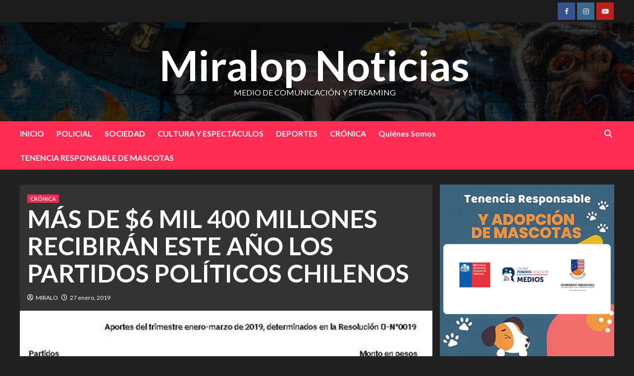

--- FILE ---
content_type: text/html; charset=UTF-8
request_url: https://www.miralop.cl/index.php/mas-de-6-mil-400-millones-recibiran-este-ano-los-partidos-politicos-chilenos/
body_size: 16232
content:
<!doctype html>
<html lang="es">
<head>
    <meta charset="UTF-8">
    <meta name="viewport" content="width=device-width, initial-scale=1">
    <link rel="profile" href="http://gmpg.org/xfn/11">

    <title>MÁS DE $6 MIL 400 MILLONES RECIBIRÁN ESTE AÑO LOS PARTIDOS POLÍTICOS CHILENOS | Miralop Noticias</title>
<style>
#wpadminbar #wp-admin-bar-wccp_free_top_button .ab-icon:before {
	content: "\f160";
	color: #02CA02;
	top: 3px;
}
#wpadminbar #wp-admin-bar-wccp_free_top_button .ab-icon {
	transform: rotate(45deg);
}
</style>
	<style>img:is([sizes="auto" i], [sizes^="auto," i]) { contain-intrinsic-size: 3000px 1500px }</style>
	
<!-- The SEO Framework por Sybre Waaijer -->
<link rel="canonical" href="https://www.miralop.cl/index.php/mas-de-6-mil-400-millones-recibiran-este-ano-los-partidos-politicos-chilenos/" />
<meta name="description" content="Lo que recibir&aacute; cada uno se calcula en base a los votos de la &uacute;ltima elecci&oacute;n. Un total de 6.497.306.321 de pesos recibir&aacute;n este a&ntilde;o los partidos pol&iacute;ticos&#8230;" />
<meta property="og:type" content="article" />
<meta property="og:locale" content="es_ES" />
<meta property="og:site_name" content="Miralop Noticias" />
<meta property="og:title" content="MÁS DE $6 MIL 400 MILLONES RECIBIRÁN ESTE AÑO LOS PARTIDOS POLÍTICOS CHILENOS | Miralop Noticias" />
<meta property="og:description" content="Lo que recibir&aacute; cada uno se calcula en base a los votos de la &uacute;ltima elecci&oacute;n. Un total de 6.497.306.321 de pesos recibir&aacute;n este a&ntilde;o los partidos pol&iacute;ticos chilenos, de acuerdo a lo informado por el&#8230;" />
<meta property="og:url" content="https://www.miralop.cl/index.php/mas-de-6-mil-400-millones-recibiran-este-ano-los-partidos-politicos-chilenos/" />
<meta property="og:image" content="https://www.miralop.cl/wp-content/uploads/2019/01/aportes-servel.jpg" />
<meta property="og:image:width" content="1140" />
<meta property="og:image:height" content="1502" />
<meta property="article:published_time" content="2019-01-27T22:50:10+00:00" />
<meta property="article:modified_time" content="2019-01-27T22:50:16+00:00" />
<meta name="twitter:card" content="summary_large_image" />
<meta name="twitter:title" content="MÁS DE $6 MIL 400 MILLONES RECIBIRÁN ESTE AÑO LOS PARTIDOS POLÍTICOS CHILENOS | Miralop Noticias" />
<meta name="twitter:description" content="Lo que recibir&aacute; cada uno se calcula en base a los votos de la &uacute;ltima elecci&oacute;n. Un total de 6.497.306.321 de pesos recibir&aacute;n este a&ntilde;o los partidos pol&iacute;ticos chilenos, de acuerdo a lo informado por el&#8230;" />
<meta name="twitter:image" content="https://www.miralop.cl/wp-content/uploads/2019/01/aportes-servel.jpg" />
<script type="application/ld+json">{"@context":"https://schema.org","@graph":[{"@type":"WebSite","@id":"https://www.miralop.cl/#/schema/WebSite","url":"https://www.miralop.cl/","name":"Miralop Noticias","description":"Medio de Comunicación y Streaming","inLanguage":"es","potentialAction":{"@type":"SearchAction","target":{"@type":"EntryPoint","urlTemplate":"https://www.miralop.cl/index.php/search/{search_term_string}/"},"query-input":"required name=search_term_string"},"publisher":{"@type":"Organization","@id":"https://www.miralop.cl/#/schema/Organization","name":"Miralop Noticias","url":"https://www.miralop.cl/","logo":{"@type":"ImageObject","url":"https://www.miralop.cl/wp-content/uploads/2024/02/cropped-verde-01-1.png","contentUrl":"https://www.miralop.cl/wp-content/uploads/2024/02/cropped-verde-01-1.png","width":512,"height":512,"contentSize":"26058"}}},{"@type":"WebPage","@id":"https://www.miralop.cl/index.php/mas-de-6-mil-400-millones-recibiran-este-ano-los-partidos-politicos-chilenos/","url":"https://www.miralop.cl/index.php/mas-de-6-mil-400-millones-recibiran-este-ano-los-partidos-politicos-chilenos/","name":"MÁS DE $6 MIL 400 MILLONES RECIBIRÁN ESTE AÑO LOS PARTIDOS POLÍTICOS CHILENOS | Miralop Noticias","description":"Lo que recibir&aacute; cada uno se calcula en base a los votos de la &uacute;ltima elecci&oacute;n. Un total de 6.497.306.321 de pesos recibir&aacute;n este a&ntilde;o los partidos pol&iacute;ticos&#8230;","inLanguage":"es","isPartOf":{"@id":"https://www.miralop.cl/#/schema/WebSite"},"breadcrumb":{"@type":"BreadcrumbList","@id":"https://www.miralop.cl/#/schema/BreadcrumbList","itemListElement":[{"@type":"ListItem","position":1,"item":"https://www.miralop.cl/","name":"Miralop Noticias"},{"@type":"ListItem","position":2,"item":"https://www.miralop.cl/index.php/category/cronica/","name":"Categoría: CRÓNICA"},{"@type":"ListItem","position":3,"name":"MÁS DE $6 MIL 400 MILLONES RECIBIRÁN ESTE AÑO LOS PARTIDOS POLÍTICOS CHILENOS"}]},"potentialAction":{"@type":"ReadAction","target":"https://www.miralop.cl/index.php/mas-de-6-mil-400-millones-recibiran-este-ano-los-partidos-politicos-chilenos/"},"datePublished":"2019-01-27T22:50:10+00:00","dateModified":"2019-01-27T22:50:16+00:00","author":{"@type":"Person","@id":"https://www.miralop.cl/#/schema/Person/65dca3a502a4dbfb49ee4a94454c803f","name":"MIRALO"}}]}</script>
<!-- / The SEO Framework por Sybre Waaijer | 43.58ms meta | 9.89ms boot -->

<link rel='dns-prefetch' href='//fonts.googleapis.com' />
<link rel='dns-prefetch' href='//maxcdn.bootstrapcdn.com' />
<link rel="alternate" type="application/rss+xml" title="Miralop Noticias &raquo; Feed" href="https://www.miralop.cl/index.php/feed/" />
<link rel="alternate" type="application/rss+xml" title="Miralop Noticias &raquo; Feed de los comentarios" href="https://www.miralop.cl/index.php/comments/feed/" />
<script type="text/javascript">
/* <![CDATA[ */
window._wpemojiSettings = {"baseUrl":"https:\/\/s.w.org\/images\/core\/emoji\/15.1.0\/72x72\/","ext":".png","svgUrl":"https:\/\/s.w.org\/images\/core\/emoji\/15.1.0\/svg\/","svgExt":".svg","source":{"concatemoji":"https:\/\/www.miralop.cl\/wp-includes\/js\/wp-emoji-release.min.js?ver=6.8.1"}};
/*! This file is auto-generated */
!function(i,n){var o,s,e;function c(e){try{var t={supportTests:e,timestamp:(new Date).valueOf()};sessionStorage.setItem(o,JSON.stringify(t))}catch(e){}}function p(e,t,n){e.clearRect(0,0,e.canvas.width,e.canvas.height),e.fillText(t,0,0);var t=new Uint32Array(e.getImageData(0,0,e.canvas.width,e.canvas.height).data),r=(e.clearRect(0,0,e.canvas.width,e.canvas.height),e.fillText(n,0,0),new Uint32Array(e.getImageData(0,0,e.canvas.width,e.canvas.height).data));return t.every(function(e,t){return e===r[t]})}function u(e,t,n){switch(t){case"flag":return n(e,"\ud83c\udff3\ufe0f\u200d\u26a7\ufe0f","\ud83c\udff3\ufe0f\u200b\u26a7\ufe0f")?!1:!n(e,"\ud83c\uddfa\ud83c\uddf3","\ud83c\uddfa\u200b\ud83c\uddf3")&&!n(e,"\ud83c\udff4\udb40\udc67\udb40\udc62\udb40\udc65\udb40\udc6e\udb40\udc67\udb40\udc7f","\ud83c\udff4\u200b\udb40\udc67\u200b\udb40\udc62\u200b\udb40\udc65\u200b\udb40\udc6e\u200b\udb40\udc67\u200b\udb40\udc7f");case"emoji":return!n(e,"\ud83d\udc26\u200d\ud83d\udd25","\ud83d\udc26\u200b\ud83d\udd25")}return!1}function f(e,t,n){var r="undefined"!=typeof WorkerGlobalScope&&self instanceof WorkerGlobalScope?new OffscreenCanvas(300,150):i.createElement("canvas"),a=r.getContext("2d",{willReadFrequently:!0}),o=(a.textBaseline="top",a.font="600 32px Arial",{});return e.forEach(function(e){o[e]=t(a,e,n)}),o}function t(e){var t=i.createElement("script");t.src=e,t.defer=!0,i.head.appendChild(t)}"undefined"!=typeof Promise&&(o="wpEmojiSettingsSupports",s=["flag","emoji"],n.supports={everything:!0,everythingExceptFlag:!0},e=new Promise(function(e){i.addEventListener("DOMContentLoaded",e,{once:!0})}),new Promise(function(t){var n=function(){try{var e=JSON.parse(sessionStorage.getItem(o));if("object"==typeof e&&"number"==typeof e.timestamp&&(new Date).valueOf()<e.timestamp+604800&&"object"==typeof e.supportTests)return e.supportTests}catch(e){}return null}();if(!n){if("undefined"!=typeof Worker&&"undefined"!=typeof OffscreenCanvas&&"undefined"!=typeof URL&&URL.createObjectURL&&"undefined"!=typeof Blob)try{var e="postMessage("+f.toString()+"("+[JSON.stringify(s),u.toString(),p.toString()].join(",")+"));",r=new Blob([e],{type:"text/javascript"}),a=new Worker(URL.createObjectURL(r),{name:"wpTestEmojiSupports"});return void(a.onmessage=function(e){c(n=e.data),a.terminate(),t(n)})}catch(e){}c(n=f(s,u,p))}t(n)}).then(function(e){for(var t in e)n.supports[t]=e[t],n.supports.everything=n.supports.everything&&n.supports[t],"flag"!==t&&(n.supports.everythingExceptFlag=n.supports.everythingExceptFlag&&n.supports[t]);n.supports.everythingExceptFlag=n.supports.everythingExceptFlag&&!n.supports.flag,n.DOMReady=!1,n.readyCallback=function(){n.DOMReady=!0}}).then(function(){return e}).then(function(){var e;n.supports.everything||(n.readyCallback(),(e=n.source||{}).concatemoji?t(e.concatemoji):e.wpemoji&&e.twemoji&&(t(e.twemoji),t(e.wpemoji)))}))}((window,document),window._wpemojiSettings);
/* ]]> */
</script>
<link rel='stylesheet' id='latest-posts-block-fontawesome-front-css' href='https://www.miralop.cl/wp-content/plugins/latest-posts-block-lite/src/assets/fontawesome/css/all.css?ver=1744994153' type='text/css' media='all' />
<link rel='stylesheet' id='latest-posts-block-frontend-block-style-css-css' href='https://www.miralop.cl/wp-content/plugins/latest-posts-block-lite/dist/blocks.style.build.css?ver=6.8.1' type='text/css' media='all' />
<style id='wp-emoji-styles-inline-css' type='text/css'>

	img.wp-smiley, img.emoji {
		display: inline !important;
		border: none !important;
		box-shadow: none !important;
		height: 1em !important;
		width: 1em !important;
		margin: 0 0.07em !important;
		vertical-align: -0.1em !important;
		background: none !important;
		padding: 0 !important;
	}
</style>
<link rel='stylesheet' id='wp-block-library-css' href='https://www.miralop.cl/wp-includes/css/dist/block-library/style.min.css?ver=6.8.1' type='text/css' media='all' />
<style id='wp-block-library-theme-inline-css' type='text/css'>
.wp-block-audio :where(figcaption){color:#555;font-size:13px;text-align:center}.is-dark-theme .wp-block-audio :where(figcaption){color:#ffffffa6}.wp-block-audio{margin:0 0 1em}.wp-block-code{border:1px solid #ccc;border-radius:4px;font-family:Menlo,Consolas,monaco,monospace;padding:.8em 1em}.wp-block-embed :where(figcaption){color:#555;font-size:13px;text-align:center}.is-dark-theme .wp-block-embed :where(figcaption){color:#ffffffa6}.wp-block-embed{margin:0 0 1em}.blocks-gallery-caption{color:#555;font-size:13px;text-align:center}.is-dark-theme .blocks-gallery-caption{color:#ffffffa6}:root :where(.wp-block-image figcaption){color:#555;font-size:13px;text-align:center}.is-dark-theme :root :where(.wp-block-image figcaption){color:#ffffffa6}.wp-block-image{margin:0 0 1em}.wp-block-pullquote{border-bottom:4px solid;border-top:4px solid;color:currentColor;margin-bottom:1.75em}.wp-block-pullquote cite,.wp-block-pullquote footer,.wp-block-pullquote__citation{color:currentColor;font-size:.8125em;font-style:normal;text-transform:uppercase}.wp-block-quote{border-left:.25em solid;margin:0 0 1.75em;padding-left:1em}.wp-block-quote cite,.wp-block-quote footer{color:currentColor;font-size:.8125em;font-style:normal;position:relative}.wp-block-quote:where(.has-text-align-right){border-left:none;border-right:.25em solid;padding-left:0;padding-right:1em}.wp-block-quote:where(.has-text-align-center){border:none;padding-left:0}.wp-block-quote.is-large,.wp-block-quote.is-style-large,.wp-block-quote:where(.is-style-plain){border:none}.wp-block-search .wp-block-search__label{font-weight:700}.wp-block-search__button{border:1px solid #ccc;padding:.375em .625em}:where(.wp-block-group.has-background){padding:1.25em 2.375em}.wp-block-separator.has-css-opacity{opacity:.4}.wp-block-separator{border:none;border-bottom:2px solid;margin-left:auto;margin-right:auto}.wp-block-separator.has-alpha-channel-opacity{opacity:1}.wp-block-separator:not(.is-style-wide):not(.is-style-dots){width:100px}.wp-block-separator.has-background:not(.is-style-dots){border-bottom:none;height:1px}.wp-block-separator.has-background:not(.is-style-wide):not(.is-style-dots){height:2px}.wp-block-table{margin:0 0 1em}.wp-block-table td,.wp-block-table th{word-break:normal}.wp-block-table :where(figcaption){color:#555;font-size:13px;text-align:center}.is-dark-theme .wp-block-table :where(figcaption){color:#ffffffa6}.wp-block-video :where(figcaption){color:#555;font-size:13px;text-align:center}.is-dark-theme .wp-block-video :where(figcaption){color:#ffffffa6}.wp-block-video{margin:0 0 1em}:root :where(.wp-block-template-part.has-background){margin-bottom:0;margin-top:0;padding:1.25em 2.375em}
</style>
<style id='classic-theme-styles-inline-css' type='text/css'>
/*! This file is auto-generated */
.wp-block-button__link{color:#fff;background-color:#32373c;border-radius:9999px;box-shadow:none;text-decoration:none;padding:calc(.667em + 2px) calc(1.333em + 2px);font-size:1.125em}.wp-block-file__button{background:#32373c;color:#fff;text-decoration:none}
</style>
<style id='global-styles-inline-css' type='text/css'>
:root{--wp--preset--aspect-ratio--square: 1;--wp--preset--aspect-ratio--4-3: 4/3;--wp--preset--aspect-ratio--3-4: 3/4;--wp--preset--aspect-ratio--3-2: 3/2;--wp--preset--aspect-ratio--2-3: 2/3;--wp--preset--aspect-ratio--16-9: 16/9;--wp--preset--aspect-ratio--9-16: 9/16;--wp--preset--color--black: #000000;--wp--preset--color--cyan-bluish-gray: #abb8c3;--wp--preset--color--white: #ffffff;--wp--preset--color--pale-pink: #f78da7;--wp--preset--color--vivid-red: #cf2e2e;--wp--preset--color--luminous-vivid-orange: #ff6900;--wp--preset--color--luminous-vivid-amber: #fcb900;--wp--preset--color--light-green-cyan: #7bdcb5;--wp--preset--color--vivid-green-cyan: #00d084;--wp--preset--color--pale-cyan-blue: #8ed1fc;--wp--preset--color--vivid-cyan-blue: #0693e3;--wp--preset--color--vivid-purple: #9b51e0;--wp--preset--gradient--vivid-cyan-blue-to-vivid-purple: linear-gradient(135deg,rgba(6,147,227,1) 0%,rgb(155,81,224) 100%);--wp--preset--gradient--light-green-cyan-to-vivid-green-cyan: linear-gradient(135deg,rgb(122,220,180) 0%,rgb(0,208,130) 100%);--wp--preset--gradient--luminous-vivid-amber-to-luminous-vivid-orange: linear-gradient(135deg,rgba(252,185,0,1) 0%,rgba(255,105,0,1) 100%);--wp--preset--gradient--luminous-vivid-orange-to-vivid-red: linear-gradient(135deg,rgba(255,105,0,1) 0%,rgb(207,46,46) 100%);--wp--preset--gradient--very-light-gray-to-cyan-bluish-gray: linear-gradient(135deg,rgb(238,238,238) 0%,rgb(169,184,195) 100%);--wp--preset--gradient--cool-to-warm-spectrum: linear-gradient(135deg,rgb(74,234,220) 0%,rgb(151,120,209) 20%,rgb(207,42,186) 40%,rgb(238,44,130) 60%,rgb(251,105,98) 80%,rgb(254,248,76) 100%);--wp--preset--gradient--blush-light-purple: linear-gradient(135deg,rgb(255,206,236) 0%,rgb(152,150,240) 100%);--wp--preset--gradient--blush-bordeaux: linear-gradient(135deg,rgb(254,205,165) 0%,rgb(254,45,45) 50%,rgb(107,0,62) 100%);--wp--preset--gradient--luminous-dusk: linear-gradient(135deg,rgb(255,203,112) 0%,rgb(199,81,192) 50%,rgb(65,88,208) 100%);--wp--preset--gradient--pale-ocean: linear-gradient(135deg,rgb(255,245,203) 0%,rgb(182,227,212) 50%,rgb(51,167,181) 100%);--wp--preset--gradient--electric-grass: linear-gradient(135deg,rgb(202,248,128) 0%,rgb(113,206,126) 100%);--wp--preset--gradient--midnight: linear-gradient(135deg,rgb(2,3,129) 0%,rgb(40,116,252) 100%);--wp--preset--font-size--small: 13px;--wp--preset--font-size--medium: 20px;--wp--preset--font-size--large: 36px;--wp--preset--font-size--x-large: 42px;--wp--preset--spacing--20: 0.44rem;--wp--preset--spacing--30: 0.67rem;--wp--preset--spacing--40: 1rem;--wp--preset--spacing--50: 1.5rem;--wp--preset--spacing--60: 2.25rem;--wp--preset--spacing--70: 3.38rem;--wp--preset--spacing--80: 5.06rem;--wp--preset--shadow--natural: 6px 6px 9px rgba(0, 0, 0, 0.2);--wp--preset--shadow--deep: 12px 12px 50px rgba(0, 0, 0, 0.4);--wp--preset--shadow--sharp: 6px 6px 0px rgba(0, 0, 0, 0.2);--wp--preset--shadow--outlined: 6px 6px 0px -3px rgba(255, 255, 255, 1), 6px 6px rgba(0, 0, 0, 1);--wp--preset--shadow--crisp: 6px 6px 0px rgba(0, 0, 0, 1);}:root :where(.is-layout-flow) > :first-child{margin-block-start: 0;}:root :where(.is-layout-flow) > :last-child{margin-block-end: 0;}:root :where(.is-layout-flow) > *{margin-block-start: 24px;margin-block-end: 0;}:root :where(.is-layout-constrained) > :first-child{margin-block-start: 0;}:root :where(.is-layout-constrained) > :last-child{margin-block-end: 0;}:root :where(.is-layout-constrained) > *{margin-block-start: 24px;margin-block-end: 0;}:root :where(.is-layout-flex){gap: 24px;}:root :where(.is-layout-grid){gap: 24px;}body .is-layout-flex{display: flex;}.is-layout-flex{flex-wrap: wrap;align-items: center;}.is-layout-flex > :is(*, div){margin: 0;}body .is-layout-grid{display: grid;}.is-layout-grid > :is(*, div){margin: 0;}.has-black-color{color: var(--wp--preset--color--black) !important;}.has-cyan-bluish-gray-color{color: var(--wp--preset--color--cyan-bluish-gray) !important;}.has-white-color{color: var(--wp--preset--color--white) !important;}.has-pale-pink-color{color: var(--wp--preset--color--pale-pink) !important;}.has-vivid-red-color{color: var(--wp--preset--color--vivid-red) !important;}.has-luminous-vivid-orange-color{color: var(--wp--preset--color--luminous-vivid-orange) !important;}.has-luminous-vivid-amber-color{color: var(--wp--preset--color--luminous-vivid-amber) !important;}.has-light-green-cyan-color{color: var(--wp--preset--color--light-green-cyan) !important;}.has-vivid-green-cyan-color{color: var(--wp--preset--color--vivid-green-cyan) !important;}.has-pale-cyan-blue-color{color: var(--wp--preset--color--pale-cyan-blue) !important;}.has-vivid-cyan-blue-color{color: var(--wp--preset--color--vivid-cyan-blue) !important;}.has-vivid-purple-color{color: var(--wp--preset--color--vivid-purple) !important;}.has-black-background-color{background-color: var(--wp--preset--color--black) !important;}.has-cyan-bluish-gray-background-color{background-color: var(--wp--preset--color--cyan-bluish-gray) !important;}.has-white-background-color{background-color: var(--wp--preset--color--white) !important;}.has-pale-pink-background-color{background-color: var(--wp--preset--color--pale-pink) !important;}.has-vivid-red-background-color{background-color: var(--wp--preset--color--vivid-red) !important;}.has-luminous-vivid-orange-background-color{background-color: var(--wp--preset--color--luminous-vivid-orange) !important;}.has-luminous-vivid-amber-background-color{background-color: var(--wp--preset--color--luminous-vivid-amber) !important;}.has-light-green-cyan-background-color{background-color: var(--wp--preset--color--light-green-cyan) !important;}.has-vivid-green-cyan-background-color{background-color: var(--wp--preset--color--vivid-green-cyan) !important;}.has-pale-cyan-blue-background-color{background-color: var(--wp--preset--color--pale-cyan-blue) !important;}.has-vivid-cyan-blue-background-color{background-color: var(--wp--preset--color--vivid-cyan-blue) !important;}.has-vivid-purple-background-color{background-color: var(--wp--preset--color--vivid-purple) !important;}.has-black-border-color{border-color: var(--wp--preset--color--black) !important;}.has-cyan-bluish-gray-border-color{border-color: var(--wp--preset--color--cyan-bluish-gray) !important;}.has-white-border-color{border-color: var(--wp--preset--color--white) !important;}.has-pale-pink-border-color{border-color: var(--wp--preset--color--pale-pink) !important;}.has-vivid-red-border-color{border-color: var(--wp--preset--color--vivid-red) !important;}.has-luminous-vivid-orange-border-color{border-color: var(--wp--preset--color--luminous-vivid-orange) !important;}.has-luminous-vivid-amber-border-color{border-color: var(--wp--preset--color--luminous-vivid-amber) !important;}.has-light-green-cyan-border-color{border-color: var(--wp--preset--color--light-green-cyan) !important;}.has-vivid-green-cyan-border-color{border-color: var(--wp--preset--color--vivid-green-cyan) !important;}.has-pale-cyan-blue-border-color{border-color: var(--wp--preset--color--pale-cyan-blue) !important;}.has-vivid-cyan-blue-border-color{border-color: var(--wp--preset--color--vivid-cyan-blue) !important;}.has-vivid-purple-border-color{border-color: var(--wp--preset--color--vivid-purple) !important;}.has-vivid-cyan-blue-to-vivid-purple-gradient-background{background: var(--wp--preset--gradient--vivid-cyan-blue-to-vivid-purple) !important;}.has-light-green-cyan-to-vivid-green-cyan-gradient-background{background: var(--wp--preset--gradient--light-green-cyan-to-vivid-green-cyan) !important;}.has-luminous-vivid-amber-to-luminous-vivid-orange-gradient-background{background: var(--wp--preset--gradient--luminous-vivid-amber-to-luminous-vivid-orange) !important;}.has-luminous-vivid-orange-to-vivid-red-gradient-background{background: var(--wp--preset--gradient--luminous-vivid-orange-to-vivid-red) !important;}.has-very-light-gray-to-cyan-bluish-gray-gradient-background{background: var(--wp--preset--gradient--very-light-gray-to-cyan-bluish-gray) !important;}.has-cool-to-warm-spectrum-gradient-background{background: var(--wp--preset--gradient--cool-to-warm-spectrum) !important;}.has-blush-light-purple-gradient-background{background: var(--wp--preset--gradient--blush-light-purple) !important;}.has-blush-bordeaux-gradient-background{background: var(--wp--preset--gradient--blush-bordeaux) !important;}.has-luminous-dusk-gradient-background{background: var(--wp--preset--gradient--luminous-dusk) !important;}.has-pale-ocean-gradient-background{background: var(--wp--preset--gradient--pale-ocean) !important;}.has-electric-grass-gradient-background{background: var(--wp--preset--gradient--electric-grass) !important;}.has-midnight-gradient-background{background: var(--wp--preset--gradient--midnight) !important;}.has-small-font-size{font-size: var(--wp--preset--font-size--small) !important;}.has-medium-font-size{font-size: var(--wp--preset--font-size--medium) !important;}.has-large-font-size{font-size: var(--wp--preset--font-size--large) !important;}.has-x-large-font-size{font-size: var(--wp--preset--font-size--x-large) !important;}
:root :where(.wp-block-pullquote){font-size: 1.5em;line-height: 1.6;}
</style>
<link rel='stylesheet' id='contact-form-7-css' href='https://www.miralop.cl/wp-content/plugins/contact-form-7/includes/css/styles.css?ver=6.1' type='text/css' media='all' />
<link rel='stylesheet' id='ditty-news-ticker-font-css' href='https://www.miralop.cl/wp-content/plugins/ditty-news-ticker/legacy/inc/static/libs/fontastic/styles.css?ver=3.1.56' type='text/css' media='all' />
<link rel='stylesheet' id='ditty-news-ticker-css' href='https://www.miralop.cl/wp-content/plugins/ditty-news-ticker/legacy/inc/static/css/style.css?ver=3.1.56' type='text/css' media='all' />
<link rel='stylesheet' id='ditty-displays-css' href='https://www.miralop.cl/wp-content/plugins/ditty-news-ticker/build/dittyDisplays.css?ver=3.1.56' type='text/css' media='all' />
<link rel='stylesheet' id='ditty-fontawesome-css' href='https://www.miralop.cl/wp-content/plugins/ditty-news-ticker/includes/libs/fontawesome-6.4.0/css/all.css?ver=6.4.0' type='text/css' media='' />
<link rel='stylesheet' id='counter-style-css' href='https://www.miralop.cl/wp-content/plugins/page-visit-counter/public/css/counter-style.css?ver=6.8.1' type='text/css' media='all' />
<link rel='stylesheet' id='weather-atlas-public-css' href='https://www.miralop.cl/wp-content/plugins/weather-atlas/public/css/weather-atlas-public.min.css?ver=3.0.3' type='text/css' media='all' />
<link rel='stylesheet' id='weather-icons-css' href='https://www.miralop.cl/wp-content/plugins/weather-atlas/public/font/weather-icons/weather-icons.min.css?ver=3.0.3' type='text/css' media='all' />
<link rel='stylesheet' id='wpb-google-fonts-css' href='//fonts.googleapis.com/css?family=Open+Sans&#038;ver=6.8.1' type='text/css' media='all' />
<link rel='stylesheet' id='widgets-on-pages-css' href='https://www.miralop.cl/wp-content/plugins/widgets-on-pages/public/css/widgets-on-pages-public.css?ver=1.4.0' type='text/css' media='all' />
<link rel='stylesheet' id='wp-polls-css' href='https://www.miralop.cl/wp-content/plugins/wp-polls/polls-css.css?ver=2.77.3' type='text/css' media='all' />
<style id='wp-polls-inline-css' type='text/css'>
.wp-polls .pollbar {
	margin: 1px;
	font-size: 6px;
	line-height: 8px;
	height: 8px;
	background-image: url('https://www.miralop.cl/wp-content/plugins/wp-polls/images/default/pollbg.gif');
	border: 1px solid #c8c8c8;
}

</style>
<link rel='stylesheet' id='megamenu-css' href='https://www.miralop.cl/wp-content/uploads/maxmegamenu/style.css?ver=b26ccf' type='text/css' media='all' />
<link rel='stylesheet' id='dashicons-css' href='https://www.miralop.cl/wp-includes/css/dashicons.min.css?ver=6.8.1' type='text/css' media='all' />
<link rel='stylesheet' id='newsback-google-fonts-css' href='https://fonts.googleapis.com/css?family=Lato:400,300,400italic,900,700' type='text/css' media='all' />
<link rel='stylesheet' id='bootstrap-css' href='https://www.miralop.cl/wp-content/themes/covernews/assets/bootstrap/css/bootstrap.min.css?ver=6.8.1' type='text/css' media='all' />
<link rel='stylesheet' id='covernews-style-css' href='https://www.miralop.cl/wp-content/themes/covernews/style.css?ver=6.8.1' type='text/css' media='all' />
<link rel='stylesheet' id='newsback-css' href='https://www.miralop.cl/wp-content/themes/newsback/style.css?ver=1.0.1' type='text/css' media='all' />
<link rel='stylesheet' id='covernews-icons-css' href='https://www.miralop.cl/wp-content/themes/covernews/assets/covernews-icons/style.css?ver=6.8.1' type='text/css' media='all' />
<link rel='stylesheet' id='covernews-google-fonts-css' href='https://fonts.googleapis.com/css?family=Source%20Sans%20Pro:400,700|Lato:400,700&#038;subset=latin,latin-ext' type='text/css' media='all' />
<link rel='stylesheet' id='font-awesome-css' href='//maxcdn.bootstrapcdn.com/font-awesome/4.3.0/css/font-awesome.min.css?ver=4.3.0' type='text/css' media='all' />
<link rel='stylesheet' id='dkpdf-frontend-css' href='https://www.miralop.cl/wp-content/plugins/dk-pdf/assets/css/frontend.css?ver=1.9.10' type='text/css' media='all' />
<link rel='stylesheet' id='estilos_indicadores-css' href='https://www.miralop.cl/wp-content/plugins/widget-indicadores-economicos-chile/css/style-indicadores.css?ver=1.0' type='text/css' media='all' />
<script type="text/javascript" src="https://www.miralop.cl/wp-includes/js/jquery/jquery.min.js?ver=3.7.1" id="jquery-core-js"></script>
<script type="text/javascript" src="https://www.miralop.cl/wp-includes/js/jquery/jquery-migrate.min.js?ver=3.4.1" id="jquery-migrate-js"></script>
<script type="text/javascript" id="one-js-extra">
/* <![CDATA[ */
var pagevisit = {"ajaxurl":"https:\/\/www.miralop.cl\/wp-admin\/admin-ajax.php","pageurl":"https:\/\/www.miralop.cl\/mas-de-6-mil-400-millones-recibiran-este-ano-los-partidos-politicos-chilenos"};
/* ]]> */
</script>
<script type="text/javascript" src="https://www.miralop.cl/wp-content/plugins/page-visit-counter/public/js/custom.js?ver=1.0.0" id="one-js"></script>
<link rel="https://api.w.org/" href="https://www.miralop.cl/index.php/wp-json/" /><link rel="alternate" title="JSON" type="application/json" href="https://www.miralop.cl/index.php/wp-json/wp/v2/posts/2677" /><link rel="EditURI" type="application/rsd+xml" title="RSD" href="https://www.miralop.cl/xmlrpc.php?rsd" />
<link rel="alternate" title="oEmbed (JSON)" type="application/json+oembed" href="https://www.miralop.cl/index.php/wp-json/oembed/1.0/embed?url=https%3A%2F%2Fwww.miralop.cl%2Findex.php%2Fmas-de-6-mil-400-millones-recibiran-este-ano-los-partidos-politicos-chilenos%2F" />
<link rel="alternate" title="oEmbed (XML)" type="text/xml+oembed" href="https://www.miralop.cl/index.php/wp-json/oembed/1.0/embed?url=https%3A%2F%2Fwww.miralop.cl%2Findex.php%2Fmas-de-6-mil-400-millones-recibiran-este-ano-los-partidos-politicos-chilenos%2F&#038;format=xml" />
<style>.mtphr-dnt-tick, .mtphr-dnt-tick * { color:#ff0000 !important; }</style><script id="wpcp_disable_Right_Click" type="text/javascript">
document.ondragstart = function() { return false;}
	function nocontext(e) {
	   return false;
	}
	document.oncontextmenu = nocontext;
</script>
      <meta name="onesignal" content="wordpress-plugin"/>
            <script>

      window.OneSignalDeferred = window.OneSignalDeferred || [];

      OneSignalDeferred.push(function(OneSignal) {
        var oneSignal_options = {};
        window._oneSignalInitOptions = oneSignal_options;

        oneSignal_options['serviceWorkerParam'] = { scope: '/' };
oneSignal_options['serviceWorkerPath'] = 'OneSignalSDKWorker.js.php';

        OneSignal.Notifications.setDefaultUrl("https://www.miralop.cl");

        oneSignal_options['wordpress'] = true;
oneSignal_options['appId'] = '6722f2c8-dab1-48a7-9907-4676182a1904';
oneSignal_options['allowLocalhostAsSecureOrigin'] = true;
oneSignal_options['welcomeNotification'] = { };
oneSignal_options['welcomeNotification']['disable'] = true;
oneSignal_options['path'] = "https://www.miralop.cl/wp-content/plugins/onesignal-free-web-push-notifications/sdk_files/";
oneSignal_options['promptOptions'] = { };
oneSignal_options['promptOptions']['siteName'] = "http://www.miralop.cl";
oneSignal_options['notifyButton'] = { };
oneSignal_options['notifyButton']['enable'] = true;
oneSignal_options['notifyButton']['position'] = 'bottom-right';
oneSignal_options['notifyButton']['theme'] = 'default';
oneSignal_options['notifyButton']['size'] = 'small';
oneSignal_options['notifyButton']['showCredit'] = true;
oneSignal_options['notifyButton']['text'] = {};
oneSignal_options['notifyButton']['text']['tip.state.unsubscribed'] = 'recibe noticias al instante';
oneSignal_options['notifyButton']['text']['tip.state.subscribed'] = '¿deseas recibir noticias al instante?';
              OneSignal.init(window._oneSignalInitOptions);
              OneSignal.Slidedown.promptPush()      });

      function documentInitOneSignal() {
        var oneSignal_elements = document.getElementsByClassName("OneSignal-prompt");

        var oneSignalLinkClickHandler = function(event) { OneSignal.Notifications.requestPermission(); event.preventDefault(); };        for(var i = 0; i < oneSignal_elements.length; i++)
          oneSignal_elements[i].addEventListener('click', oneSignalLinkClickHandler, false);
      }

      if (document.readyState === 'complete') {
           documentInitOneSignal();
      }
      else {
           window.addEventListener("load", function(event){
               documentInitOneSignal();
          });
      }
    </script>
        <style type="text/css">
                        .site-title a,
            .site-header .site-branding .site-title a:visited,
            .site-header .site-branding .site-title a:hover,
            .site-description {
                color: #f3f3f3;
            }

            .site-branding .site-title {
                font-size: 84px;
            }

            @media only screen and (max-width: 640px) {
                .header-layout-3 .site-header .site-branding .site-title,
                .site-branding .site-title {
                    font-size: 60px;

                }
              }   

           @media only screen and (max-width: 375px) {
               .header-layout-3 .site-header .site-branding .site-title,
               .site-branding .site-title {
                        font-size: 50px;

                    }
                }
                
                    @media (min-width: 768px){
            .elementor-default .elementor-section.elementor-section-full_width > .elementor-container,
            .elementor-page .elementor-section.elementor-section-full_width > .elementor-container,
            .elementor-default .elementor-section.elementor-section-boxed > .elementor-container,
            .elementor-page .elementor-section.elementor-section-boxed > .elementor-container {
                max-width: 730px;
            }
        }
        @media (min-width: 992px){
            .elementor-default .elementor-section.elementor-section-full_width > .elementor-container,
            .elementor-page .elementor-section.elementor-section-full_width > .elementor-container,
            .elementor-default .elementor-section.elementor-section-boxed > .elementor-container,
            .elementor-page .elementor-section.elementor-section-boxed > .elementor-container {
                max-width: 950px;
            }
        }
        @media only screen and (min-width: 1401px){
            .elementor-default .elementor-section.elementor-section-full_width > .elementor-container,
            .elementor-page .elementor-section.elementor-section-full_width > .elementor-container,
            .elementor-default .elementor-section.elementor-section-boxed > .elementor-container,
            .elementor-page .elementor-section.elementor-section-boxed > .elementor-container {
                max-width: 1180px;
            }
        }
        @media only screen and (min-width: 1200px) and (max-width: 1400px){
            .elementor-default .elementor-section.elementor-section-full_width > .elementor-container,
            .elementor-page .elementor-section.elementor-section-full_width > .elementor-container,
            .elementor-default .elementor-section.elementor-section-boxed > .elementor-container,
            .elementor-page .elementor-section.elementor-section-boxed > .elementor-container {
                max-width: 1160px;
            }
        }
        @media (min-width: 1680px){            
            .elementor-default .elementor-section.elementor-section-full_width > .elementor-container,
            .elementor-page .elementor-section.elementor-section-full_width > .elementor-container,
            .elementor-default .elementor-section.elementor-section-boxed > .elementor-container,
            .elementor-page .elementor-section.elementor-section-boxed > .elementor-container {
                max-width: 1580px;
            }
        }
        
        .align-content-left .elementor-section-stretched,
        .align-content-right .elementor-section-stretched {
            max-width: 100%;
            left: 0 !important;
        }


        </style>
        <link rel="icon" href="https://www.miralop.cl/wp-content/uploads/2024/02/cropped-verde-01-1-32x32.png" sizes="32x32" />
<link rel="icon" href="https://www.miralop.cl/wp-content/uploads/2024/02/cropped-verde-01-1-192x192.png" sizes="192x192" />
<link rel="apple-touch-icon" href="https://www.miralop.cl/wp-content/uploads/2024/02/cropped-verde-01-1-180x180.png" />
<meta name="msapplication-TileImage" content="https://www.miralop.cl/wp-content/uploads/2024/02/cropped-verde-01-1-270x270.png" />
<style type="text/css">/** Mega Menu CSS: fs **/</style>
</head>

<body class="wp-singular post-template-default single single-post postid-2677 single-format-standard wp-embed-responsive wp-theme-covernews wp-child-theme-newsback none default-content-layout scrollup-sticky-header aft-sticky-header aft-sticky-sidebar dark aft-main-banner-slider-editors-picks-trending single-content-mode-default header-image-default align-content-left aft-and">

    <div id="af-preloader">
        <div id="loader-wrapper">
            <div id="loader"></div>
        </div>
    </div>

<div id="page" class="site">
    <a class="skip-link screen-reader-text" href="#content">Saltar al contenido</a>

<div class="header-layout-3">
            <div class="top-masthead">

            <div class="container">
                <div class="row">
                                                                <div class="col-xs-12 col-sm-12 col-md-4 pull-right">
                            <div class="social-navigation"><ul id="social-menu" class="menu"><li id="menu-item-4517" class="menu-item menu-item-type-custom menu-item-object-custom menu-item-4517"><a href="https://web.facebook.com/miralop.cl/"><span class="screen-reader-text">FACEBOOK</span></a></li>
<li id="menu-item-4518" class="menu-item menu-item-type-custom menu-item-object-custom menu-item-4518"><a href="https://www.instagram.com/miralop.cl/"><span class="screen-reader-text">INSTAGRAM</span></a></li>
<li id="menu-item-4519" class="menu-item menu-item-type-custom menu-item-object-custom menu-item-4519"><a href="https://www.youtube.com/@miralop9631"><span class="screen-reader-text">YOUTUBE</span></a></li>
</ul></div>                        </div>
                                    </div>
            </div>
        </div> <!--    Topbar Ends-->
        <header id="masthead" class="site-header">
                <div class="masthead-banner data-bg" data-background="https://www.miralop.cl/wp-content/themes/newsback/assets/img/default-header-image.jpeg">
            <div class="container">
                <div class="row">
                    <div class="col-md-12">
                        <div class="site-branding">
                                                            <p class="site-title font-family-1">
                                    <a href="https://www.miralop.cl/" rel="home">Miralop Noticias</a>
                                </p>
                            
                                                            <p class="site-description">Medio de Comunicación y Streaming</p>
                                                    </div>
                    </div>
                    <div class="col-md-12">
                                            </div>
                </div>
            </div>
        </div>
        <nav id="site-navigation" class="main-navigation">
            <div class="container">
                <div class="row">
                    <div class="kol-12">
                        <div class="navigation-container">
                            <div class="main-navigation-container-items-wrapper">
                                <span class="toggle-menu" aria-controls="primary-menu" aria-expanded="false">
                                    <a href="javascript:void(0)" class="aft-void-menu">
                                        <span class="screen-reader-text">Menú principal</span>
                                        <i class="ham"></i>
                                    </a>
                                </span>
                                <span class="af-mobile-site-title-wrap">
                                                                        <p class="site-title font-family-1">
                                        <a href="https://www.miralop.cl/" rel="home">Miralop Noticias</a>
                                    </p>
                                </span>
                                <div class="menu main-menu"><ul id="primary-menu" class="menu"><li id="menu-item-4505" class="menu-item menu-item-type-custom menu-item-object-custom menu-item-home menu-item-4505"><a href="https://www.miralop.cl">INICIO</a></li>
<li id="menu-item-8" class="menu-item menu-item-type-taxonomy menu-item-object-category menu-item-8"><a href="https://www.miralop.cl/index.php/category/policial/">POLICIAL</a></li>
<li id="menu-item-9" class="menu-item menu-item-type-taxonomy menu-item-object-category menu-item-9"><a href="https://www.miralop.cl/index.php/category/sociedad/">SOCIEDAD</a></li>
<li id="menu-item-10" class="menu-item menu-item-type-taxonomy menu-item-object-category menu-item-10"><a href="https://www.miralop.cl/index.php/category/cultura-y-espectaculos/">CULTURA Y ESPECTÁCULOS</a></li>
<li id="menu-item-11" class="menu-item menu-item-type-taxonomy menu-item-object-category menu-item-11"><a href="https://www.miralop.cl/index.php/category/deportes/">DEPORTES</a></li>
<li id="menu-item-4438" class="menu-item menu-item-type-taxonomy menu-item-object-category current-post-ancestor current-menu-parent current-post-parent menu-item-4438"><a href="https://www.miralop.cl/index.php/category/cronica/">CRÓNICA</a></li>
<li id="menu-item-4649" class="menu-item menu-item-type-post_type menu-item-object-page menu-item-4649"><a href="https://www.miralop.cl/index.php/quienes-somos/">Quiénes Somos</a></li>
<li id="menu-item-4666" class="menu-item menu-item-type-taxonomy menu-item-object-category menu-item-4666"><a href="https://www.miralop.cl/index.php/category/tenencia-responsable-de-mascotas/">TENENCIA RESPONSABLE DE MASCOTAS</a></li>
</ul></div>                            </div>
                            <div class="cart-search">

                                <div class="af-search-wrap">
                                    <div class="search-overlay">
                                        <a href="#" title="Search" class="search-icon">
                                            <i class="fa fa-search"></i>
                                        </a>
                                        <div class="af-search-form">
                                            <form role="search" method="get" class="search-form" action="https://www.miralop.cl/">
				<label>
					<span class="screen-reader-text">Buscar:</span>
					<input type="search" class="search-field" placeholder="Buscar &hellip;" value="" name="s" />
				</label>
				<input type="submit" class="search-submit" value="Buscar" />
			</form>                                        </div>
                                    </div>
                                </div>
                            </div>


                        </div>
                    </div>
                </div>
            </div>
        </nav>
    </header>


</div>



    <div id="content" class="container">
        <div class="section-block-upper row">
                <div id="primary" class="content-area">
                    <main id="main" class="site-main">

                                                    <article id="post-2677" class="af-single-article post-2677 post type-post status-publish format-standard has-post-thumbnail hentry category-cronica">
                                <div class="entry-content-wrap">
                                    <header class="entry-header">

    <div class="header-details-wrapper">
        <div class="entry-header-details">
                            <div class="figure-categories figure-categories-bg">
                                        <ul class="cat-links"><li class="meta-category">
                             <a class="covernews-categories category-color-1" href="https://www.miralop.cl/index.php/category/cronica/" alt="Ver todas las publicaciones en CRÓNICA"> 
                                 CRÓNICA
                             </a>
                        </li></ul>                </div>
                        <h1 class="entry-title">MÁS DE $6 MIL 400 MILLONES RECIBIRÁN ESTE AÑO LOS PARTIDOS POLÍTICOS CHILENOS</h1>
            
                
        <span class="author-links">
           
                            
                <span class="item-metadata posts-author">
                <i class="far fa-user-circle"></i>
                                <a href="https://www.miralop.cl/index.php/author/miralop/">
                    MIRALO                </a>
                       </span>
                         <span class="item-metadata posts-date">
    <i class="far fa-clock"></i>
    <a href="https://www.miralop.cl/index.php/2019/01/"> 
        27 enero, 2019        </a>
</span>
                </span>
                        

                    </div>
    </div>

        <div class="aft-post-thumbnail-wrapper">    
                    <div class="post-thumbnail full-width-image">
                    <img width="640" height="843" src="https://www.miralop.cl/wp-content/uploads/2019/01/aportes-servel-777x1024.jpg" class="attachment-large size-large wp-post-image" alt="" decoding="async" fetchpriority="high" srcset="https://www.miralop.cl/wp-content/uploads/2019/01/aportes-servel-777x1024.jpg 777w, https://www.miralop.cl/wp-content/uploads/2019/01/aportes-servel-228x300.jpg 228w, https://www.miralop.cl/wp-content/uploads/2019/01/aportes-servel-768x1012.jpg 768w, https://www.miralop.cl/wp-content/uploads/2019/01/aportes-servel.jpg 1140w" sizes="(max-width: 640px) 100vw, 640px" />                </div>
            
                </div>
    </header><!-- .entry-header -->                                    

    <div class="entry-content">
        


	<div class="dkpdf-button-container" style="            text-align:right ">

		<a class="dkpdf-button" href="/index.php/mas-de-6-mil-400-millones-recibiran-este-ano-los-partidos-politicos-chilenos/?pdf=2677" target="_blank"><span class="dkpdf-button-icon"><i class="fa fa-file-pdf-o"></i></span> Descargar PDF</a>

	</div>






<p>Lo que recibirá cada uno se calcula en base a los votos de la última elección.</p>



<p>Un total de 6.497.306.321 de pesos recibirán este año los partidos políticos chilenos, de acuerdo a lo informado por el Servicio Electoral, Servel.<br>
De acuerdo a dicho organismo, la distribución será de manera trimestral, correspondiendo $1.620.623.276 en el period enero-marzo.<br>
Conforme al artículo 40 de la Ley 18.603 de Partidos Políticos, dicha cifra se calcula en base a la votación obtenida por los partidos en la última elección de diputados, según el escrutinio general y la calificación de la elección realizada por el Tribunal Calificador de Elecciones (Tricel). <br>
Para ello, se remitió a la votación del 19 de noviembre de 2017, donde, de un padrón de 14.347.288 electores habilitados, se registraron 5.892.545 votos válidamente emitidos, sin considerar independientes no asociados a partidos. Para realizar este cálculo, cada voto obtenido equivale a 0,04 UF, según la UF del 3 enero de 2019, la cual corresponde a $27.565,79. <br>
Según lo establece el artículo 40 de la Ley 18.603, el 20% del monto trimestral se distribuirá entre todos los partidos políticos, de manera proporcional al número de regiones en las que estén constituidos. En el caso de los partidos que se encuentren constituidos en la totalidad de las regiones del país, recibirán un aporte por una región adicional, es decir, lo correspondiente a 17 regiones. En tanto, el 80% restante del aporte se distribuirá en favor de cada partido con representación parlamentaria, en proporción a los votos válidamente emitidos a su favor en la mencionada elección, incluyendo a los independientes que hayan participado en el mismo pacto electoral. </p>
 <p id="default-loop-page-visit-counter" class="page-visit-counter-block" style="color: #000000;"><img src="https://www.miralop.cl/wp-content/plugins/page-visit-counter/images/1456175371_vector_65_14.png" /><span style="margin-left: 5px;margin-right: 5px;" class="page_amount_visitor">2011</span>total visits,<span style="margin-left: 5px;margin-right: 5px;" class="page_amount_visitor_today">4</span>visits today</p>                    <div class="post-item-metadata entry-meta">
                            </div>
               
                    </div><!-- .entry-content -->


                                </div>
                                
<div class="promotionspace enable-promotionspace">
    <div class="em-reated-posts  col-ten">
        <div class="row">
                                <h3 class="related-title">
                        Más historias                    </h3>
                                <div class="row">
                                            <div class="col-sm-4 latest-posts-grid" data-mh="latest-posts-grid">
                            <div class="spotlight-post">
                                <figure class="categorised-article inside-img">
                                    <div class="categorised-article-wrapper">
                                        <div class="data-bg-hover data-bg-categorised read-bg-img">
                                            <a href="https://www.miralop.cl/index.php/como-ministerio-de-obras-publicas-lamentamos-comunicar-el-fallecimiento-de-nuestro-director-regional-de-vialidad-francisco-orozco-lopez-funcionario-desde-hace-mas-de-30-anos-del-mop/">
                                                <img width="300" height="169" src="https://www.miralop.cl/wp-content/uploads/2021/10/Don-Francisco-2-300x169.jpeg" class="attachment-medium size-medium wp-post-image" alt="" decoding="async" srcset="https://www.miralop.cl/wp-content/uploads/2021/10/Don-Francisco-2-300x169.jpeg 300w, https://www.miralop.cl/wp-content/uploads/2021/10/Don-Francisco-2-768x432.jpeg 768w, https://www.miralop.cl/wp-content/uploads/2021/10/Don-Francisco-2.jpeg 1280w" sizes="(max-width: 300px) 100vw, 300px" />                                            </a>
                                        </div>
                                    </div>
                                                                        <div class="figure-categories figure-categories-bg">

                                        <ul class="cat-links"><li class="meta-category">
                             <a class="covernews-categories category-color-1" href="https://www.miralop.cl/index.php/category/cronica/" alt="Ver todas las publicaciones en CRÓNICA"> 
                                 CRÓNICA
                             </a>
                        </li></ul>                                    </div>
                                </figure>

                                <figcaption>

                                    <h3 class="article-title article-title-1">
                                        <a href="https://www.miralop.cl/index.php/como-ministerio-de-obras-publicas-lamentamos-comunicar-el-fallecimiento-de-nuestro-director-regional-de-vialidad-francisco-orozco-lopez-funcionario-desde-hace-mas-de-30-anos-del-mop/">
                                            Como Ministerio de Obras Públicas lamentamos comunicar el fallecimiento de nuestro Director Regional de Vialidad, Francisco Orozco López, funcionario desde hace más de 30 años del MOP.                                        </a>
                                    </h3>
                                    <div class="grid-item-metadata">
                                        
        <span class="author-links">
           
                            
                <span class="item-metadata posts-author">
                <i class="far fa-user-circle"></i>
                                <a href="https://www.miralop.cl/index.php/author/miralop/">
                    MIRALO                </a>
                       </span>
                         <span class="item-metadata posts-date">
    <i class="far fa-clock"></i>
    <a href="https://www.miralop.cl/index.php/2021/10/"> 
        6 octubre, 2021        </a>
</span>
                </span>
                                            </div>
                                </figcaption>
                            </div>
                        </div>
                                            <div class="col-sm-4 latest-posts-grid" data-mh="latest-posts-grid">
                            <div class="spotlight-post">
                                <figure class="categorised-article inside-img">
                                    <div class="categorised-article-wrapper">
                                        <div class="data-bg-hover data-bg-categorised read-bg-img">
                                            <a href="https://www.miralop.cl/index.php/luz-verde-para-que-empresa-argentina-venda-gas-a-methanex/">
                                                <img width="300" height="200" src="https://www.miralop.cl/wp-content/uploads/2019/03/gas-fumes-300x200.jpg" class="attachment-medium size-medium wp-post-image" alt="" decoding="async" loading="lazy" srcset="https://www.miralop.cl/wp-content/uploads/2019/03/gas-fumes-300x200.jpg 300w, https://www.miralop.cl/wp-content/uploads/2019/03/gas-fumes-768x512.jpg 768w, https://www.miralop.cl/wp-content/uploads/2019/03/gas-fumes-1024x683.jpg 1024w, https://www.miralop.cl/wp-content/uploads/2019/03/gas-fumes-272x182.jpg 272w, https://www.miralop.cl/wp-content/uploads/2019/03/gas-fumes.jpg 1200w" sizes="auto, (max-width: 300px) 100vw, 300px" />                                            </a>
                                        </div>
                                    </div>
                                                                        <div class="figure-categories figure-categories-bg">

                                        <ul class="cat-links"><li class="meta-category">
                             <a class="covernews-categories category-color-1" href="https://www.miralop.cl/index.php/category/cronica/" alt="Ver todas las publicaciones en CRÓNICA"> 
                                 CRÓNICA
                             </a>
                        </li></ul>                                    </div>
                                </figure>

                                <figcaption>

                                    <h3 class="article-title article-title-1">
                                        <a href="https://www.miralop.cl/index.php/luz-verde-para-que-empresa-argentina-venda-gas-a-methanex/">
                                            LUZ VERDE PARA QUE EMPRESA ARGENTINA VENDA GAS A METHANEX                                        </a>
                                    </h3>
                                    <div class="grid-item-metadata">
                                        
        <span class="author-links">
           
                            
                <span class="item-metadata posts-author">
                <i class="far fa-user-circle"></i>
                                <a href="https://www.miralop.cl/index.php/author/miralop/">
                    MIRALO                </a>
                       </span>
                         <span class="item-metadata posts-date">
    <i class="far fa-clock"></i>
    <a href="https://www.miralop.cl/index.php/2019/03/"> 
        22 marzo, 2019        </a>
</span>
                </span>
                                            </div>
                                </figcaption>
                            </div>
                        </div>
                                            <div class="col-sm-4 latest-posts-grid" data-mh="latest-posts-grid">
                            <div class="spotlight-post">
                                <figure class="categorised-article inside-img">
                                    <div class="categorised-article-wrapper">
                                        <div class="data-bg-hover data-bg-categorised read-bg-img">
                                            <a href="https://www.miralop.cl/index.php/la-noche-de-este-miercoles-se-podra-ver-la-luna-de-gusano/">
                                                <img width="300" height="206" src="https://www.miralop.cl/wp-content/uploads/2019/03/httpstved-prod.adobecqms.netcontentdamtbgmexicomuyinteresantemxambientetierra-y-clima180223luna.imgo_-300x206.jpg" class="attachment-medium size-medium wp-post-image" alt="" decoding="async" loading="lazy" srcset="https://www.miralop.cl/wp-content/uploads/2019/03/httpstved-prod.adobecqms.netcontentdamtbgmexicomuyinteresantemxambientetierra-y-clima180223luna.imgo_-300x206.jpg 300w, https://www.miralop.cl/wp-content/uploads/2019/03/httpstved-prod.adobecqms.netcontentdamtbgmexicomuyinteresantemxambientetierra-y-clima180223luna.imgo_-768x527.jpg 768w, https://www.miralop.cl/wp-content/uploads/2019/03/httpstved-prod.adobecqms.netcontentdamtbgmexicomuyinteresantemxambientetierra-y-clima180223luna.imgo_.jpg 1000w" sizes="auto, (max-width: 300px) 100vw, 300px" />                                            </a>
                                        </div>
                                    </div>
                                                                        <div class="figure-categories figure-categories-bg">

                                        <ul class="cat-links"><li class="meta-category">
                             <a class="covernews-categories category-color-1" href="https://www.miralop.cl/index.php/category/cronica/" alt="Ver todas las publicaciones en CRÓNICA"> 
                                 CRÓNICA
                             </a>
                        </li></ul>                                    </div>
                                </figure>

                                <figcaption>

                                    <h3 class="article-title article-title-1">
                                        <a href="https://www.miralop.cl/index.php/la-noche-de-este-miercoles-se-podra-ver-la-luna-de-gusano/">
                                            LA NOCHE DE ESTE MIÉRCOLES SE PODRÁ VER LA «LUNA DE GUSANO»                                        </a>
                                    </h3>
                                    <div class="grid-item-metadata">
                                        
        <span class="author-links">
           
                            
                <span class="item-metadata posts-author">
                <i class="far fa-user-circle"></i>
                                <a href="https://www.miralop.cl/index.php/author/miralop/">
                    MIRALO                </a>
                       </span>
                         <span class="item-metadata posts-date">
    <i class="far fa-clock"></i>
    <a href="https://www.miralop.cl/index.php/2019/03/"> 
        20 marzo, 2019        </a>
</span>
                </span>
                                            </div>
                                </figcaption>
                            </div>
                        </div>
                                    </div>
            
        </div>
    </div>
</div>
                                                            </article>
                        
                    </main><!-- #main -->
                </div><!-- #primary -->
                                <aside id="secondary" class="widget-area sidebar-sticky-top">
	<div id="block-4" class="widget covernews-widget widget_block widget_media_image">
<figure class="wp-block-image size-full"><a href="https://www.miralop.cl/index.php/category/tenencia-responsable-de-mascotas/"><img loading="lazy" decoding="async" width="1080" height="1080" src="https://www.miralop.cl/wp-content/uploads/2025/12/Gracias-2.png" alt="" class="wp-image-4707" srcset="https://www.miralop.cl/wp-content/uploads/2025/12/Gracias-2.png 1080w, https://www.miralop.cl/wp-content/uploads/2025/12/Gracias-2-300x300.png 300w, https://www.miralop.cl/wp-content/uploads/2025/12/Gracias-2-150x150.png 150w, https://www.miralop.cl/wp-content/uploads/2025/12/Gracias-2-768x768.png 768w, https://www.miralop.cl/wp-content/uploads/2025/12/Gracias-2-1024x1024.png 1024w" sizes="auto, (max-width: 1080px) 100vw, 1080px" /></a><figcaption class="wp-element-caption">TENENCIA RESPONSABLE DE MASCOTAS</figcaption></figure>
</div><div id="search-3" class="widget covernews-widget widget_search"><form role="search" method="get" class="search-form" action="https://www.miralop.cl/">
				<label>
					<span class="screen-reader-text">Buscar:</span>
					<input type="search" class="search-field" placeholder="Buscar &hellip;" value="" name="s" />
				</label>
				<input type="submit" class="search-submit" value="Buscar" />
			</form></div><div id="media_video-2" class="widget covernews-widget widget_media_video"><h2 class="widget-title widget-title-1"><span>CANAL YOUTUBE MIRALOP</span></h2><div style="width:100%;" class="wp-video"><!--[if lt IE 9]><script>document.createElement('video');</script><![endif]-->
<video class="wp-video-shortcode" id="video-2677-1" preload="metadata" controls="controls"><source type="video/youtube" src="https://www.youtube.com/watch?v=-g4GxH37J-Q&#038;t=8617s&#038;_=1" /><a href="https://www.youtube.com/watch?v=-g4GxH37J-Q&#038;t=8617s">https://www.youtube.com/watch?v=-g4GxH37J-Q&#038;t=8617s</a></video></div></div>		<div id="widget-indicadores-economicos-chile" >
						<span class="fecha-hoy">Jueves 22 de Enero de 2026</span>
			<ul >
			<li><span class="indicador" title="Dólar observado">Dólar:</span> $878,21</li>			</ul>
		</div>
		<div id="block-5" class="widget covernews-widget widget_block widget_text">
<p></p>
</div></aside><!-- #secondary -->
            </div>


</div>


<footer class="site-footer">
        
            <div class="secondary-footer">
        <div class="container">
            <div class="row">
                                                    <div class="col-sm-12">
                        <div class="footer-social-wrapper">
                            <div class="social-navigation"><ul id="social-menu" class="menu"><li class="menu-item menu-item-type-custom menu-item-object-custom menu-item-4517"><a href="https://web.facebook.com/miralop.cl/"><span class="screen-reader-text">FACEBOOK</span></a></li>
<li class="menu-item menu-item-type-custom menu-item-object-custom menu-item-4518"><a href="https://www.instagram.com/miralop.cl/"><span class="screen-reader-text">INSTAGRAM</span></a></li>
<li class="menu-item menu-item-type-custom menu-item-object-custom menu-item-4519"><a href="https://www.youtube.com/@miralop9631"><span class="screen-reader-text">YOUTUBE</span></a></li>
</ul></div>                        </div>
                    </div>
                            </div>
        </div>
    </div>
            <div class="site-info">
        <div class="container">
            <div class="row">
                <div class="col-sm-12">
                                                                Copyright &copy; Todos los derechos reservados.                                                                                    <span class="sep"> | </span>
                        <a href="https://afthemes.com/products/covernews/">CoverNews</a> por AF themes.                                    </div>
            </div>
        </div>
    </div>
</footer>
</div>
<a id="scroll-up" class="secondary-color">
    <i class="fa fa-angle-up"></i>
</a>
<script type="speculationrules">
{"prefetch":[{"source":"document","where":{"and":[{"href_matches":"\/*"},{"not":{"href_matches":["\/wp-*.php","\/wp-admin\/*","\/wp-content\/uploads\/*","\/wp-content\/*","\/wp-content\/plugins\/*","\/wp-content\/themes\/newsback\/*","\/wp-content\/themes\/covernews\/*","\/*\\?(.+)"]}},{"not":{"selector_matches":"a[rel~=\"nofollow\"]"}},{"not":{"selector_matches":".no-prefetch, .no-prefetch a"}}]},"eagerness":"conservative"}]}
</script>
	<div id="wpcp-error-message" class="msgmsg-box-wpcp hideme"><span>error: </span>Content is protected !!</div>
	<script>
	var timeout_result;
	function show_wpcp_message(smessage)
	{
		if (smessage !== "")
			{
			var smessage_text = '<span>Alert: </span>'+smessage;
			document.getElementById("wpcp-error-message").innerHTML = smessage_text;
			document.getElementById("wpcp-error-message").className = "msgmsg-box-wpcp warning-wpcp showme";
			clearTimeout(timeout_result);
			timeout_result = setTimeout(hide_message, 3000);
			}
	}
	function hide_message()
	{
		document.getElementById("wpcp-error-message").className = "msgmsg-box-wpcp warning-wpcp hideme";
	}
	</script>
		<style>
	@media print {
	body * {display: none !important;}
		body:after {
		content: "You are not allowed to print preview this page, Thank you"; }
	}
	</style>
		<style type="text/css">
	#wpcp-error-message {
	    direction: ltr;
	    text-align: center;
	    transition: opacity 900ms ease 0s;
	    z-index: 99999999;
	}
	.hideme {
    	opacity:0;
    	visibility: hidden;
	}
	.showme {
    	opacity:1;
    	visibility: visible;
	}
	.msgmsg-box-wpcp {
		border:1px solid #f5aca6;
		border-radius: 10px;
		color: #555;
		font-family: Tahoma;
		font-size: 11px;
		margin: 10px;
		padding: 10px 36px;
		position: fixed;
		width: 255px;
		top: 50%;
  		left: 50%;
  		margin-top: -10px;
  		margin-left: -130px;
  		-webkit-box-shadow: 0px 0px 34px 2px rgba(242,191,191,1);
		-moz-box-shadow: 0px 0px 34px 2px rgba(242,191,191,1);
		box-shadow: 0px 0px 34px 2px rgba(242,191,191,1);
	}
	.msgmsg-box-wpcp span {
		font-weight:bold;
		text-transform:uppercase;
	}
		.warning-wpcp {
		background:#ffecec url('https://www.miralop.cl/wp-content/plugins/wp-content-copy-protector/images/warning.png') no-repeat 10px 50%;
	}
    </style>
<link rel='stylesheet' id='mediaelement-css' href='https://www.miralop.cl/wp-includes/js/mediaelement/mediaelementplayer-legacy.min.css?ver=4.2.17' type='text/css' media='all' />
<link rel='stylesheet' id='wp-mediaelement-css' href='https://www.miralop.cl/wp-includes/js/mediaelement/wp-mediaelement.min.css?ver=6.8.1' type='text/css' media='all' />
<script type="text/javascript" src="https://www.miralop.cl/wp-includes/js/dist/hooks.min.js?ver=4d63a3d491d11ffd8ac6" id="wp-hooks-js"></script>
<script type="text/javascript" src="https://www.miralop.cl/wp-includes/js/dist/i18n.min.js?ver=5e580eb46a90c2b997e6" id="wp-i18n-js"></script>
<script type="text/javascript" id="wp-i18n-js-after">
/* <![CDATA[ */
wp.i18n.setLocaleData( { 'text direction\u0004ltr': [ 'ltr' ] } );
/* ]]> */
</script>
<script type="text/javascript" src="https://www.miralop.cl/wp-content/plugins/contact-form-7/includes/swv/js/index.js?ver=6.1" id="swv-js"></script>
<script type="text/javascript" id="contact-form-7-js-translations">
/* <![CDATA[ */
( function( domain, translations ) {
	var localeData = translations.locale_data[ domain ] || translations.locale_data.messages;
	localeData[""].domain = domain;
	wp.i18n.setLocaleData( localeData, domain );
} )( "contact-form-7", {"translation-revision-date":"2025-06-26 10:54:55+0000","generator":"GlotPress\/4.0.1","domain":"messages","locale_data":{"messages":{"":{"domain":"messages","plural-forms":"nplurals=2; plural=n != 1;","lang":"es"},"This contact form is placed in the wrong place.":["Este formulario de contacto est\u00e1 situado en el lugar incorrecto."],"Error:":["Error:"]}},"comment":{"reference":"includes\/js\/index.js"}} );
/* ]]> */
</script>
<script type="text/javascript" id="contact-form-7-js-before">
/* <![CDATA[ */
var wpcf7 = {
    "api": {
        "root": "https:\/\/www.miralop.cl\/index.php\/wp-json\/",
        "namespace": "contact-form-7\/v1"
    }
};
/* ]]> */
</script>
<script type="text/javascript" src="https://www.miralop.cl/wp-content/plugins/contact-form-7/includes/js/index.js?ver=6.1" id="contact-form-7-js"></script>
<script type="text/javascript" src="https://www.miralop.cl/wp-content/plugins/ditty-news-ticker/legacy/inc/static/js/swiped-events.min.js?ver=1.1.4" id="swiped-events-js"></script>
<script type="text/javascript" src="https://www.miralop.cl/wp-includes/js/imagesloaded.min.js?ver=5.0.0" id="imagesloaded-js"></script>
<script type="text/javascript" src="https://www.miralop.cl/wp-includes/js/jquery/ui/effect.min.js?ver=1.13.3" id="jquery-effects-core-js"></script>
<script type="text/javascript" id="ditty-news-ticker-js-extra">
/* <![CDATA[ */
var mtphr_dnt_vars = {"is_rtl":""};
/* ]]> */
</script>
<script type="text/javascript" src="https://www.miralop.cl/wp-content/plugins/ditty-news-ticker/legacy/inc/static/js/ditty-news-ticker.js?ver=3.1.56" id="ditty-news-ticker-js"></script>
<script type="text/javascript" src="https://www.miralop.cl/wp-content/plugins/dk-pdf/assets/js/frontend.js?ver=1.9.10" id="dkpdf-frontend-js"></script>
<script type="text/javascript" id="wp-polls-js-extra">
/* <![CDATA[ */
var pollsL10n = {"ajax_url":"https:\/\/www.miralop.cl\/wp-admin\/admin-ajax.php","text_wait":"Tu \u00faltima petici\u00f3n a\u00fan est\u00e1 proces\u00e1ndose. Por favor, espera un momento\u2026","text_valid":"Por favor, elige una respuesta v\u00e1lida para la encuesta.","text_multiple":"N\u00famero m\u00e1ximo de opciones permitidas: ","show_loading":"1","show_fading":"1"};
/* ]]> */
</script>
<script type="text/javascript" src="https://www.miralop.cl/wp-content/plugins/wp-polls/polls-js.js?ver=2.77.3" id="wp-polls-js"></script>
<script type="text/javascript" src="https://www.miralop.cl/wp-content/themes/covernews/js/navigation.js?ver=1.0.1" id="covernews-navigation-js"></script>
<script type="text/javascript" src="https://www.miralop.cl/wp-content/themes/covernews/js/skip-link-focus-fix.js?ver=1.0.1" id="covernews-skip-link-focus-fix-js"></script>
<script type="text/javascript" src="https://www.miralop.cl/wp-content/themes/covernews/assets/jquery-match-height/jquery.matchHeight.min.js?ver=1.0.1" id="matchheight-js"></script>
<script type="text/javascript" src="https://www.miralop.cl/wp-content/themes/covernews/assets/fixed-header-script.js?ver=1.0.1" id="covernews-fixed-header-script-js"></script>
<script type="text/javascript" src="https://www.miralop.cl/wp-content/themes/covernews/assets/script.js?ver=1.0.1" id="covernews-script-js"></script>
<script type="text/javascript" src="https://www.miralop.cl/wp-includes/js/hoverIntent.min.js?ver=1.10.2" id="hoverIntent-js"></script>
<script type="text/javascript" src="https://www.miralop.cl/wp-content/plugins/megamenu/js/maxmegamenu.js?ver=3.6.1" id="megamenu-js"></script>
<script type="text/javascript" src="https://cdn.onesignal.com/sdks/web/v16/OneSignalSDK.page.js?ver=1.0.0" id="remote_sdk-js" defer="defer" data-wp-strategy="defer"></script>
<script type="text/javascript" id="mediaelement-core-js-before">
/* <![CDATA[ */
var mejsL10n = {"language":"es","strings":{"mejs.download-file":"Descargar archivo","mejs.install-flash":"Est\u00e1s usando un navegador que no tiene Flash activo o instalado. Por favor, activa el componente del reproductor Flash o descarga la \u00faltima versi\u00f3n desde https:\/\/get.adobe.com\/flashplayer\/","mejs.fullscreen":"Pantalla completa","mejs.play":"Reproducir","mejs.pause":"Pausa","mejs.time-slider":"Control de tiempo","mejs.time-help-text":"Usa las teclas de direcci\u00f3n izquierda\/derecha para avanzar un segundo y las flechas arriba\/abajo para avanzar diez segundos.","mejs.live-broadcast":"Transmisi\u00f3n en vivo","mejs.volume-help-text":"Utiliza las teclas de flecha arriba\/abajo para aumentar o disminuir el volumen.","mejs.unmute":"Activar el sonido","mejs.mute":"Silenciar","mejs.volume-slider":"Control de volumen","mejs.video-player":"Reproductor de v\u00eddeo","mejs.audio-player":"Reproductor de audio","mejs.captions-subtitles":"Pies de foto \/ Subt\u00edtulos","mejs.captions-chapters":"Cap\u00edtulos","mejs.none":"Ninguna","mejs.afrikaans":"Afrik\u00e1ans","mejs.albanian":"Albano","mejs.arabic":"\u00c1rabe","mejs.belarusian":"Bielorruso","mejs.bulgarian":"B\u00falgaro","mejs.catalan":"Catal\u00e1n","mejs.chinese":"Chino","mejs.chinese-simplified":"Chino (Simplificado)","mejs.chinese-traditional":"Chino (Tradicional)","mejs.croatian":"Croata","mejs.czech":"Checo","mejs.danish":"Dan\u00e9s","mejs.dutch":"Neerland\u00e9s","mejs.english":"Ingl\u00e9s","mejs.estonian":"Estonio","mejs.filipino":"Filipino","mejs.finnish":"Fin\u00e9s","mejs.french":"Franc\u00e9s","mejs.galician":"Gallego","mejs.german":"Alem\u00e1n","mejs.greek":"Griego","mejs.haitian-creole":"Creole haitiano","mejs.hebrew":"Hebreo","mejs.hindi":"Indio","mejs.hungarian":"H\u00fangaro","mejs.icelandic":"Island\u00e9s","mejs.indonesian":"Indonesio","mejs.irish":"Irland\u00e9s","mejs.italian":"Italiano","mejs.japanese":"Japon\u00e9s","mejs.korean":"Coreano","mejs.latvian":"Let\u00f3n","mejs.lithuanian":"Lituano","mejs.macedonian":"Macedonio","mejs.malay":"Malayo","mejs.maltese":"Malt\u00e9s","mejs.norwegian":"Noruego","mejs.persian":"Persa","mejs.polish":"Polaco","mejs.portuguese":"Portugu\u00e9s","mejs.romanian":"Rumano","mejs.russian":"Ruso","mejs.serbian":"Serbio","mejs.slovak":"Eslovaco","mejs.slovenian":"Esloveno","mejs.spanish":"Espa\u00f1ol","mejs.swahili":"Swahili","mejs.swedish":"Sueco","mejs.tagalog":"Tagalo","mejs.thai":"Tailand\u00e9s","mejs.turkish":"Turco","mejs.ukrainian":"Ukraniano","mejs.vietnamese":"Vietnamita","mejs.welsh":"Gal\u00e9s","mejs.yiddish":"Yiddish"}};
/* ]]> */
</script>
<script type="text/javascript" src="https://www.miralop.cl/wp-includes/js/mediaelement/mediaelement-and-player.min.js?ver=4.2.17" id="mediaelement-core-js"></script>
<script type="text/javascript" src="https://www.miralop.cl/wp-includes/js/mediaelement/mediaelement-migrate.min.js?ver=6.8.1" id="mediaelement-migrate-js"></script>
<script type="text/javascript" id="mediaelement-js-extra">
/* <![CDATA[ */
var _wpmejsSettings = {"pluginPath":"\/wp-includes\/js\/mediaelement\/","classPrefix":"mejs-","stretching":"responsive","audioShortcodeLibrary":"mediaelement","videoShortcodeLibrary":"mediaelement"};
/* ]]> */
</script>
<script type="text/javascript" src="https://www.miralop.cl/wp-includes/js/mediaelement/wp-mediaelement.min.js?ver=6.8.1" id="wp-mediaelement-js"></script>
<script type="text/javascript" src="https://www.miralop.cl/wp-includes/js/mediaelement/renderers/vimeo.min.js?ver=4.2.17" id="mediaelement-vimeo-js"></script>

</body>
</html>
